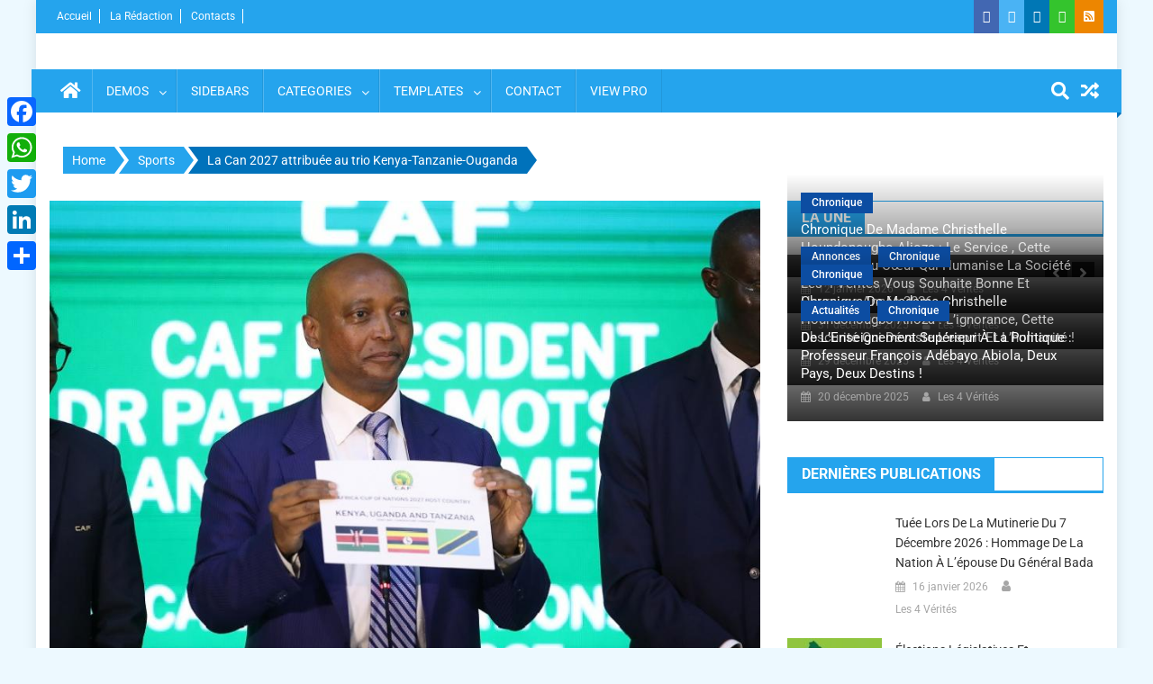

--- FILE ---
content_type: text/html; charset=utf-8
request_url: https://www.google.com/recaptcha/api2/aframe
body_size: 268
content:
<!DOCTYPE HTML><html><head><meta http-equiv="content-type" content="text/html; charset=UTF-8"></head><body><script nonce="hjd5XMQpFuDXLWf-D4i1dQ">/** Anti-fraud and anti-abuse applications only. See google.com/recaptcha */ try{var clients={'sodar':'https://pagead2.googlesyndication.com/pagead/sodar?'};window.addEventListener("message",function(a){try{if(a.source===window.parent){var b=JSON.parse(a.data);var c=clients[b['id']];if(c){var d=document.createElement('img');d.src=c+b['params']+'&rc='+(localStorage.getItem("rc::a")?sessionStorage.getItem("rc::b"):"");window.document.body.appendChild(d);sessionStorage.setItem("rc::e",parseInt(sessionStorage.getItem("rc::e")||0)+1);localStorage.setItem("rc::h",'1768648384340');}}}catch(b){}});window.parent.postMessage("_grecaptcha_ready", "*");}catch(b){}</script></body></html>